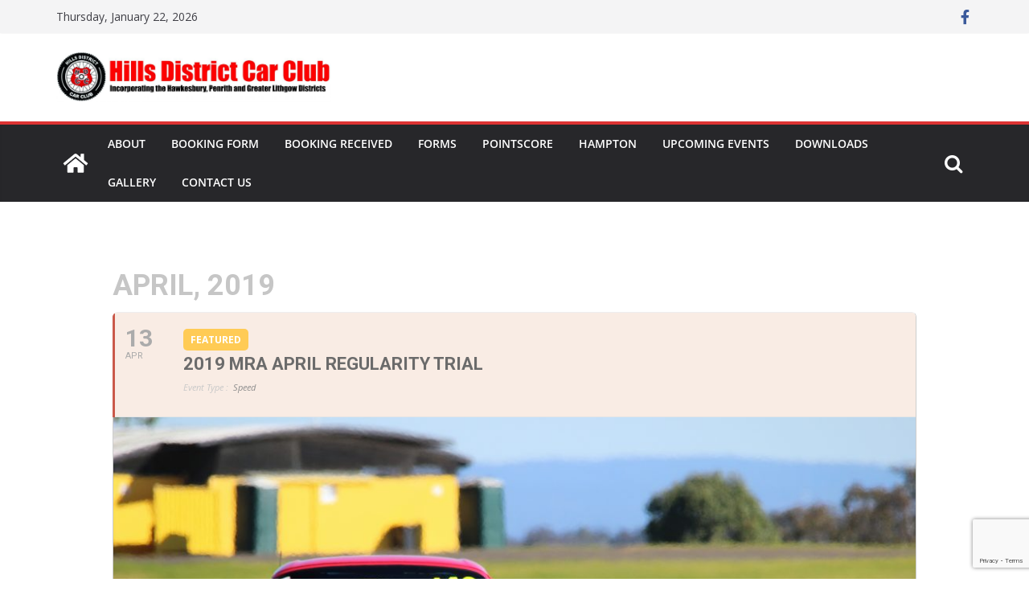

--- FILE ---
content_type: text/html; charset=utf-8
request_url: https://www.google.com/recaptcha/api2/anchor?ar=1&k=6LcXZp0cAAAAAJOg_PIQ9hnugMab2zBuix89Ik_V&co=aHR0cDovL2hkY2MuY29tLmF1Ojgw&hl=en&v=PoyoqOPhxBO7pBk68S4YbpHZ&size=invisible&anchor-ms=20000&execute-ms=30000&cb=b2hq2rsdkxdk
body_size: 48582
content:
<!DOCTYPE HTML><html dir="ltr" lang="en"><head><meta http-equiv="Content-Type" content="text/html; charset=UTF-8">
<meta http-equiv="X-UA-Compatible" content="IE=edge">
<title>reCAPTCHA</title>
<style type="text/css">
/* cyrillic-ext */
@font-face {
  font-family: 'Roboto';
  font-style: normal;
  font-weight: 400;
  font-stretch: 100%;
  src: url(//fonts.gstatic.com/s/roboto/v48/KFO7CnqEu92Fr1ME7kSn66aGLdTylUAMa3GUBHMdazTgWw.woff2) format('woff2');
  unicode-range: U+0460-052F, U+1C80-1C8A, U+20B4, U+2DE0-2DFF, U+A640-A69F, U+FE2E-FE2F;
}
/* cyrillic */
@font-face {
  font-family: 'Roboto';
  font-style: normal;
  font-weight: 400;
  font-stretch: 100%;
  src: url(//fonts.gstatic.com/s/roboto/v48/KFO7CnqEu92Fr1ME7kSn66aGLdTylUAMa3iUBHMdazTgWw.woff2) format('woff2');
  unicode-range: U+0301, U+0400-045F, U+0490-0491, U+04B0-04B1, U+2116;
}
/* greek-ext */
@font-face {
  font-family: 'Roboto';
  font-style: normal;
  font-weight: 400;
  font-stretch: 100%;
  src: url(//fonts.gstatic.com/s/roboto/v48/KFO7CnqEu92Fr1ME7kSn66aGLdTylUAMa3CUBHMdazTgWw.woff2) format('woff2');
  unicode-range: U+1F00-1FFF;
}
/* greek */
@font-face {
  font-family: 'Roboto';
  font-style: normal;
  font-weight: 400;
  font-stretch: 100%;
  src: url(//fonts.gstatic.com/s/roboto/v48/KFO7CnqEu92Fr1ME7kSn66aGLdTylUAMa3-UBHMdazTgWw.woff2) format('woff2');
  unicode-range: U+0370-0377, U+037A-037F, U+0384-038A, U+038C, U+038E-03A1, U+03A3-03FF;
}
/* math */
@font-face {
  font-family: 'Roboto';
  font-style: normal;
  font-weight: 400;
  font-stretch: 100%;
  src: url(//fonts.gstatic.com/s/roboto/v48/KFO7CnqEu92Fr1ME7kSn66aGLdTylUAMawCUBHMdazTgWw.woff2) format('woff2');
  unicode-range: U+0302-0303, U+0305, U+0307-0308, U+0310, U+0312, U+0315, U+031A, U+0326-0327, U+032C, U+032F-0330, U+0332-0333, U+0338, U+033A, U+0346, U+034D, U+0391-03A1, U+03A3-03A9, U+03B1-03C9, U+03D1, U+03D5-03D6, U+03F0-03F1, U+03F4-03F5, U+2016-2017, U+2034-2038, U+203C, U+2040, U+2043, U+2047, U+2050, U+2057, U+205F, U+2070-2071, U+2074-208E, U+2090-209C, U+20D0-20DC, U+20E1, U+20E5-20EF, U+2100-2112, U+2114-2115, U+2117-2121, U+2123-214F, U+2190, U+2192, U+2194-21AE, U+21B0-21E5, U+21F1-21F2, U+21F4-2211, U+2213-2214, U+2216-22FF, U+2308-230B, U+2310, U+2319, U+231C-2321, U+2336-237A, U+237C, U+2395, U+239B-23B7, U+23D0, U+23DC-23E1, U+2474-2475, U+25AF, U+25B3, U+25B7, U+25BD, U+25C1, U+25CA, U+25CC, U+25FB, U+266D-266F, U+27C0-27FF, U+2900-2AFF, U+2B0E-2B11, U+2B30-2B4C, U+2BFE, U+3030, U+FF5B, U+FF5D, U+1D400-1D7FF, U+1EE00-1EEFF;
}
/* symbols */
@font-face {
  font-family: 'Roboto';
  font-style: normal;
  font-weight: 400;
  font-stretch: 100%;
  src: url(//fonts.gstatic.com/s/roboto/v48/KFO7CnqEu92Fr1ME7kSn66aGLdTylUAMaxKUBHMdazTgWw.woff2) format('woff2');
  unicode-range: U+0001-000C, U+000E-001F, U+007F-009F, U+20DD-20E0, U+20E2-20E4, U+2150-218F, U+2190, U+2192, U+2194-2199, U+21AF, U+21E6-21F0, U+21F3, U+2218-2219, U+2299, U+22C4-22C6, U+2300-243F, U+2440-244A, U+2460-24FF, U+25A0-27BF, U+2800-28FF, U+2921-2922, U+2981, U+29BF, U+29EB, U+2B00-2BFF, U+4DC0-4DFF, U+FFF9-FFFB, U+10140-1018E, U+10190-1019C, U+101A0, U+101D0-101FD, U+102E0-102FB, U+10E60-10E7E, U+1D2C0-1D2D3, U+1D2E0-1D37F, U+1F000-1F0FF, U+1F100-1F1AD, U+1F1E6-1F1FF, U+1F30D-1F30F, U+1F315, U+1F31C, U+1F31E, U+1F320-1F32C, U+1F336, U+1F378, U+1F37D, U+1F382, U+1F393-1F39F, U+1F3A7-1F3A8, U+1F3AC-1F3AF, U+1F3C2, U+1F3C4-1F3C6, U+1F3CA-1F3CE, U+1F3D4-1F3E0, U+1F3ED, U+1F3F1-1F3F3, U+1F3F5-1F3F7, U+1F408, U+1F415, U+1F41F, U+1F426, U+1F43F, U+1F441-1F442, U+1F444, U+1F446-1F449, U+1F44C-1F44E, U+1F453, U+1F46A, U+1F47D, U+1F4A3, U+1F4B0, U+1F4B3, U+1F4B9, U+1F4BB, U+1F4BF, U+1F4C8-1F4CB, U+1F4D6, U+1F4DA, U+1F4DF, U+1F4E3-1F4E6, U+1F4EA-1F4ED, U+1F4F7, U+1F4F9-1F4FB, U+1F4FD-1F4FE, U+1F503, U+1F507-1F50B, U+1F50D, U+1F512-1F513, U+1F53E-1F54A, U+1F54F-1F5FA, U+1F610, U+1F650-1F67F, U+1F687, U+1F68D, U+1F691, U+1F694, U+1F698, U+1F6AD, U+1F6B2, U+1F6B9-1F6BA, U+1F6BC, U+1F6C6-1F6CF, U+1F6D3-1F6D7, U+1F6E0-1F6EA, U+1F6F0-1F6F3, U+1F6F7-1F6FC, U+1F700-1F7FF, U+1F800-1F80B, U+1F810-1F847, U+1F850-1F859, U+1F860-1F887, U+1F890-1F8AD, U+1F8B0-1F8BB, U+1F8C0-1F8C1, U+1F900-1F90B, U+1F93B, U+1F946, U+1F984, U+1F996, U+1F9E9, U+1FA00-1FA6F, U+1FA70-1FA7C, U+1FA80-1FA89, U+1FA8F-1FAC6, U+1FACE-1FADC, U+1FADF-1FAE9, U+1FAF0-1FAF8, U+1FB00-1FBFF;
}
/* vietnamese */
@font-face {
  font-family: 'Roboto';
  font-style: normal;
  font-weight: 400;
  font-stretch: 100%;
  src: url(//fonts.gstatic.com/s/roboto/v48/KFO7CnqEu92Fr1ME7kSn66aGLdTylUAMa3OUBHMdazTgWw.woff2) format('woff2');
  unicode-range: U+0102-0103, U+0110-0111, U+0128-0129, U+0168-0169, U+01A0-01A1, U+01AF-01B0, U+0300-0301, U+0303-0304, U+0308-0309, U+0323, U+0329, U+1EA0-1EF9, U+20AB;
}
/* latin-ext */
@font-face {
  font-family: 'Roboto';
  font-style: normal;
  font-weight: 400;
  font-stretch: 100%;
  src: url(//fonts.gstatic.com/s/roboto/v48/KFO7CnqEu92Fr1ME7kSn66aGLdTylUAMa3KUBHMdazTgWw.woff2) format('woff2');
  unicode-range: U+0100-02BA, U+02BD-02C5, U+02C7-02CC, U+02CE-02D7, U+02DD-02FF, U+0304, U+0308, U+0329, U+1D00-1DBF, U+1E00-1E9F, U+1EF2-1EFF, U+2020, U+20A0-20AB, U+20AD-20C0, U+2113, U+2C60-2C7F, U+A720-A7FF;
}
/* latin */
@font-face {
  font-family: 'Roboto';
  font-style: normal;
  font-weight: 400;
  font-stretch: 100%;
  src: url(//fonts.gstatic.com/s/roboto/v48/KFO7CnqEu92Fr1ME7kSn66aGLdTylUAMa3yUBHMdazQ.woff2) format('woff2');
  unicode-range: U+0000-00FF, U+0131, U+0152-0153, U+02BB-02BC, U+02C6, U+02DA, U+02DC, U+0304, U+0308, U+0329, U+2000-206F, U+20AC, U+2122, U+2191, U+2193, U+2212, U+2215, U+FEFF, U+FFFD;
}
/* cyrillic-ext */
@font-face {
  font-family: 'Roboto';
  font-style: normal;
  font-weight: 500;
  font-stretch: 100%;
  src: url(//fonts.gstatic.com/s/roboto/v48/KFO7CnqEu92Fr1ME7kSn66aGLdTylUAMa3GUBHMdazTgWw.woff2) format('woff2');
  unicode-range: U+0460-052F, U+1C80-1C8A, U+20B4, U+2DE0-2DFF, U+A640-A69F, U+FE2E-FE2F;
}
/* cyrillic */
@font-face {
  font-family: 'Roboto';
  font-style: normal;
  font-weight: 500;
  font-stretch: 100%;
  src: url(//fonts.gstatic.com/s/roboto/v48/KFO7CnqEu92Fr1ME7kSn66aGLdTylUAMa3iUBHMdazTgWw.woff2) format('woff2');
  unicode-range: U+0301, U+0400-045F, U+0490-0491, U+04B0-04B1, U+2116;
}
/* greek-ext */
@font-face {
  font-family: 'Roboto';
  font-style: normal;
  font-weight: 500;
  font-stretch: 100%;
  src: url(//fonts.gstatic.com/s/roboto/v48/KFO7CnqEu92Fr1ME7kSn66aGLdTylUAMa3CUBHMdazTgWw.woff2) format('woff2');
  unicode-range: U+1F00-1FFF;
}
/* greek */
@font-face {
  font-family: 'Roboto';
  font-style: normal;
  font-weight: 500;
  font-stretch: 100%;
  src: url(//fonts.gstatic.com/s/roboto/v48/KFO7CnqEu92Fr1ME7kSn66aGLdTylUAMa3-UBHMdazTgWw.woff2) format('woff2');
  unicode-range: U+0370-0377, U+037A-037F, U+0384-038A, U+038C, U+038E-03A1, U+03A3-03FF;
}
/* math */
@font-face {
  font-family: 'Roboto';
  font-style: normal;
  font-weight: 500;
  font-stretch: 100%;
  src: url(//fonts.gstatic.com/s/roboto/v48/KFO7CnqEu92Fr1ME7kSn66aGLdTylUAMawCUBHMdazTgWw.woff2) format('woff2');
  unicode-range: U+0302-0303, U+0305, U+0307-0308, U+0310, U+0312, U+0315, U+031A, U+0326-0327, U+032C, U+032F-0330, U+0332-0333, U+0338, U+033A, U+0346, U+034D, U+0391-03A1, U+03A3-03A9, U+03B1-03C9, U+03D1, U+03D5-03D6, U+03F0-03F1, U+03F4-03F5, U+2016-2017, U+2034-2038, U+203C, U+2040, U+2043, U+2047, U+2050, U+2057, U+205F, U+2070-2071, U+2074-208E, U+2090-209C, U+20D0-20DC, U+20E1, U+20E5-20EF, U+2100-2112, U+2114-2115, U+2117-2121, U+2123-214F, U+2190, U+2192, U+2194-21AE, U+21B0-21E5, U+21F1-21F2, U+21F4-2211, U+2213-2214, U+2216-22FF, U+2308-230B, U+2310, U+2319, U+231C-2321, U+2336-237A, U+237C, U+2395, U+239B-23B7, U+23D0, U+23DC-23E1, U+2474-2475, U+25AF, U+25B3, U+25B7, U+25BD, U+25C1, U+25CA, U+25CC, U+25FB, U+266D-266F, U+27C0-27FF, U+2900-2AFF, U+2B0E-2B11, U+2B30-2B4C, U+2BFE, U+3030, U+FF5B, U+FF5D, U+1D400-1D7FF, U+1EE00-1EEFF;
}
/* symbols */
@font-face {
  font-family: 'Roboto';
  font-style: normal;
  font-weight: 500;
  font-stretch: 100%;
  src: url(//fonts.gstatic.com/s/roboto/v48/KFO7CnqEu92Fr1ME7kSn66aGLdTylUAMaxKUBHMdazTgWw.woff2) format('woff2');
  unicode-range: U+0001-000C, U+000E-001F, U+007F-009F, U+20DD-20E0, U+20E2-20E4, U+2150-218F, U+2190, U+2192, U+2194-2199, U+21AF, U+21E6-21F0, U+21F3, U+2218-2219, U+2299, U+22C4-22C6, U+2300-243F, U+2440-244A, U+2460-24FF, U+25A0-27BF, U+2800-28FF, U+2921-2922, U+2981, U+29BF, U+29EB, U+2B00-2BFF, U+4DC0-4DFF, U+FFF9-FFFB, U+10140-1018E, U+10190-1019C, U+101A0, U+101D0-101FD, U+102E0-102FB, U+10E60-10E7E, U+1D2C0-1D2D3, U+1D2E0-1D37F, U+1F000-1F0FF, U+1F100-1F1AD, U+1F1E6-1F1FF, U+1F30D-1F30F, U+1F315, U+1F31C, U+1F31E, U+1F320-1F32C, U+1F336, U+1F378, U+1F37D, U+1F382, U+1F393-1F39F, U+1F3A7-1F3A8, U+1F3AC-1F3AF, U+1F3C2, U+1F3C4-1F3C6, U+1F3CA-1F3CE, U+1F3D4-1F3E0, U+1F3ED, U+1F3F1-1F3F3, U+1F3F5-1F3F7, U+1F408, U+1F415, U+1F41F, U+1F426, U+1F43F, U+1F441-1F442, U+1F444, U+1F446-1F449, U+1F44C-1F44E, U+1F453, U+1F46A, U+1F47D, U+1F4A3, U+1F4B0, U+1F4B3, U+1F4B9, U+1F4BB, U+1F4BF, U+1F4C8-1F4CB, U+1F4D6, U+1F4DA, U+1F4DF, U+1F4E3-1F4E6, U+1F4EA-1F4ED, U+1F4F7, U+1F4F9-1F4FB, U+1F4FD-1F4FE, U+1F503, U+1F507-1F50B, U+1F50D, U+1F512-1F513, U+1F53E-1F54A, U+1F54F-1F5FA, U+1F610, U+1F650-1F67F, U+1F687, U+1F68D, U+1F691, U+1F694, U+1F698, U+1F6AD, U+1F6B2, U+1F6B9-1F6BA, U+1F6BC, U+1F6C6-1F6CF, U+1F6D3-1F6D7, U+1F6E0-1F6EA, U+1F6F0-1F6F3, U+1F6F7-1F6FC, U+1F700-1F7FF, U+1F800-1F80B, U+1F810-1F847, U+1F850-1F859, U+1F860-1F887, U+1F890-1F8AD, U+1F8B0-1F8BB, U+1F8C0-1F8C1, U+1F900-1F90B, U+1F93B, U+1F946, U+1F984, U+1F996, U+1F9E9, U+1FA00-1FA6F, U+1FA70-1FA7C, U+1FA80-1FA89, U+1FA8F-1FAC6, U+1FACE-1FADC, U+1FADF-1FAE9, U+1FAF0-1FAF8, U+1FB00-1FBFF;
}
/* vietnamese */
@font-face {
  font-family: 'Roboto';
  font-style: normal;
  font-weight: 500;
  font-stretch: 100%;
  src: url(//fonts.gstatic.com/s/roboto/v48/KFO7CnqEu92Fr1ME7kSn66aGLdTylUAMa3OUBHMdazTgWw.woff2) format('woff2');
  unicode-range: U+0102-0103, U+0110-0111, U+0128-0129, U+0168-0169, U+01A0-01A1, U+01AF-01B0, U+0300-0301, U+0303-0304, U+0308-0309, U+0323, U+0329, U+1EA0-1EF9, U+20AB;
}
/* latin-ext */
@font-face {
  font-family: 'Roboto';
  font-style: normal;
  font-weight: 500;
  font-stretch: 100%;
  src: url(//fonts.gstatic.com/s/roboto/v48/KFO7CnqEu92Fr1ME7kSn66aGLdTylUAMa3KUBHMdazTgWw.woff2) format('woff2');
  unicode-range: U+0100-02BA, U+02BD-02C5, U+02C7-02CC, U+02CE-02D7, U+02DD-02FF, U+0304, U+0308, U+0329, U+1D00-1DBF, U+1E00-1E9F, U+1EF2-1EFF, U+2020, U+20A0-20AB, U+20AD-20C0, U+2113, U+2C60-2C7F, U+A720-A7FF;
}
/* latin */
@font-face {
  font-family: 'Roboto';
  font-style: normal;
  font-weight: 500;
  font-stretch: 100%;
  src: url(//fonts.gstatic.com/s/roboto/v48/KFO7CnqEu92Fr1ME7kSn66aGLdTylUAMa3yUBHMdazQ.woff2) format('woff2');
  unicode-range: U+0000-00FF, U+0131, U+0152-0153, U+02BB-02BC, U+02C6, U+02DA, U+02DC, U+0304, U+0308, U+0329, U+2000-206F, U+20AC, U+2122, U+2191, U+2193, U+2212, U+2215, U+FEFF, U+FFFD;
}
/* cyrillic-ext */
@font-face {
  font-family: 'Roboto';
  font-style: normal;
  font-weight: 900;
  font-stretch: 100%;
  src: url(//fonts.gstatic.com/s/roboto/v48/KFO7CnqEu92Fr1ME7kSn66aGLdTylUAMa3GUBHMdazTgWw.woff2) format('woff2');
  unicode-range: U+0460-052F, U+1C80-1C8A, U+20B4, U+2DE0-2DFF, U+A640-A69F, U+FE2E-FE2F;
}
/* cyrillic */
@font-face {
  font-family: 'Roboto';
  font-style: normal;
  font-weight: 900;
  font-stretch: 100%;
  src: url(//fonts.gstatic.com/s/roboto/v48/KFO7CnqEu92Fr1ME7kSn66aGLdTylUAMa3iUBHMdazTgWw.woff2) format('woff2');
  unicode-range: U+0301, U+0400-045F, U+0490-0491, U+04B0-04B1, U+2116;
}
/* greek-ext */
@font-face {
  font-family: 'Roboto';
  font-style: normal;
  font-weight: 900;
  font-stretch: 100%;
  src: url(//fonts.gstatic.com/s/roboto/v48/KFO7CnqEu92Fr1ME7kSn66aGLdTylUAMa3CUBHMdazTgWw.woff2) format('woff2');
  unicode-range: U+1F00-1FFF;
}
/* greek */
@font-face {
  font-family: 'Roboto';
  font-style: normal;
  font-weight: 900;
  font-stretch: 100%;
  src: url(//fonts.gstatic.com/s/roboto/v48/KFO7CnqEu92Fr1ME7kSn66aGLdTylUAMa3-UBHMdazTgWw.woff2) format('woff2');
  unicode-range: U+0370-0377, U+037A-037F, U+0384-038A, U+038C, U+038E-03A1, U+03A3-03FF;
}
/* math */
@font-face {
  font-family: 'Roboto';
  font-style: normal;
  font-weight: 900;
  font-stretch: 100%;
  src: url(//fonts.gstatic.com/s/roboto/v48/KFO7CnqEu92Fr1ME7kSn66aGLdTylUAMawCUBHMdazTgWw.woff2) format('woff2');
  unicode-range: U+0302-0303, U+0305, U+0307-0308, U+0310, U+0312, U+0315, U+031A, U+0326-0327, U+032C, U+032F-0330, U+0332-0333, U+0338, U+033A, U+0346, U+034D, U+0391-03A1, U+03A3-03A9, U+03B1-03C9, U+03D1, U+03D5-03D6, U+03F0-03F1, U+03F4-03F5, U+2016-2017, U+2034-2038, U+203C, U+2040, U+2043, U+2047, U+2050, U+2057, U+205F, U+2070-2071, U+2074-208E, U+2090-209C, U+20D0-20DC, U+20E1, U+20E5-20EF, U+2100-2112, U+2114-2115, U+2117-2121, U+2123-214F, U+2190, U+2192, U+2194-21AE, U+21B0-21E5, U+21F1-21F2, U+21F4-2211, U+2213-2214, U+2216-22FF, U+2308-230B, U+2310, U+2319, U+231C-2321, U+2336-237A, U+237C, U+2395, U+239B-23B7, U+23D0, U+23DC-23E1, U+2474-2475, U+25AF, U+25B3, U+25B7, U+25BD, U+25C1, U+25CA, U+25CC, U+25FB, U+266D-266F, U+27C0-27FF, U+2900-2AFF, U+2B0E-2B11, U+2B30-2B4C, U+2BFE, U+3030, U+FF5B, U+FF5D, U+1D400-1D7FF, U+1EE00-1EEFF;
}
/* symbols */
@font-face {
  font-family: 'Roboto';
  font-style: normal;
  font-weight: 900;
  font-stretch: 100%;
  src: url(//fonts.gstatic.com/s/roboto/v48/KFO7CnqEu92Fr1ME7kSn66aGLdTylUAMaxKUBHMdazTgWw.woff2) format('woff2');
  unicode-range: U+0001-000C, U+000E-001F, U+007F-009F, U+20DD-20E0, U+20E2-20E4, U+2150-218F, U+2190, U+2192, U+2194-2199, U+21AF, U+21E6-21F0, U+21F3, U+2218-2219, U+2299, U+22C4-22C6, U+2300-243F, U+2440-244A, U+2460-24FF, U+25A0-27BF, U+2800-28FF, U+2921-2922, U+2981, U+29BF, U+29EB, U+2B00-2BFF, U+4DC0-4DFF, U+FFF9-FFFB, U+10140-1018E, U+10190-1019C, U+101A0, U+101D0-101FD, U+102E0-102FB, U+10E60-10E7E, U+1D2C0-1D2D3, U+1D2E0-1D37F, U+1F000-1F0FF, U+1F100-1F1AD, U+1F1E6-1F1FF, U+1F30D-1F30F, U+1F315, U+1F31C, U+1F31E, U+1F320-1F32C, U+1F336, U+1F378, U+1F37D, U+1F382, U+1F393-1F39F, U+1F3A7-1F3A8, U+1F3AC-1F3AF, U+1F3C2, U+1F3C4-1F3C6, U+1F3CA-1F3CE, U+1F3D4-1F3E0, U+1F3ED, U+1F3F1-1F3F3, U+1F3F5-1F3F7, U+1F408, U+1F415, U+1F41F, U+1F426, U+1F43F, U+1F441-1F442, U+1F444, U+1F446-1F449, U+1F44C-1F44E, U+1F453, U+1F46A, U+1F47D, U+1F4A3, U+1F4B0, U+1F4B3, U+1F4B9, U+1F4BB, U+1F4BF, U+1F4C8-1F4CB, U+1F4D6, U+1F4DA, U+1F4DF, U+1F4E3-1F4E6, U+1F4EA-1F4ED, U+1F4F7, U+1F4F9-1F4FB, U+1F4FD-1F4FE, U+1F503, U+1F507-1F50B, U+1F50D, U+1F512-1F513, U+1F53E-1F54A, U+1F54F-1F5FA, U+1F610, U+1F650-1F67F, U+1F687, U+1F68D, U+1F691, U+1F694, U+1F698, U+1F6AD, U+1F6B2, U+1F6B9-1F6BA, U+1F6BC, U+1F6C6-1F6CF, U+1F6D3-1F6D7, U+1F6E0-1F6EA, U+1F6F0-1F6F3, U+1F6F7-1F6FC, U+1F700-1F7FF, U+1F800-1F80B, U+1F810-1F847, U+1F850-1F859, U+1F860-1F887, U+1F890-1F8AD, U+1F8B0-1F8BB, U+1F8C0-1F8C1, U+1F900-1F90B, U+1F93B, U+1F946, U+1F984, U+1F996, U+1F9E9, U+1FA00-1FA6F, U+1FA70-1FA7C, U+1FA80-1FA89, U+1FA8F-1FAC6, U+1FACE-1FADC, U+1FADF-1FAE9, U+1FAF0-1FAF8, U+1FB00-1FBFF;
}
/* vietnamese */
@font-face {
  font-family: 'Roboto';
  font-style: normal;
  font-weight: 900;
  font-stretch: 100%;
  src: url(//fonts.gstatic.com/s/roboto/v48/KFO7CnqEu92Fr1ME7kSn66aGLdTylUAMa3OUBHMdazTgWw.woff2) format('woff2');
  unicode-range: U+0102-0103, U+0110-0111, U+0128-0129, U+0168-0169, U+01A0-01A1, U+01AF-01B0, U+0300-0301, U+0303-0304, U+0308-0309, U+0323, U+0329, U+1EA0-1EF9, U+20AB;
}
/* latin-ext */
@font-face {
  font-family: 'Roboto';
  font-style: normal;
  font-weight: 900;
  font-stretch: 100%;
  src: url(//fonts.gstatic.com/s/roboto/v48/KFO7CnqEu92Fr1ME7kSn66aGLdTylUAMa3KUBHMdazTgWw.woff2) format('woff2');
  unicode-range: U+0100-02BA, U+02BD-02C5, U+02C7-02CC, U+02CE-02D7, U+02DD-02FF, U+0304, U+0308, U+0329, U+1D00-1DBF, U+1E00-1E9F, U+1EF2-1EFF, U+2020, U+20A0-20AB, U+20AD-20C0, U+2113, U+2C60-2C7F, U+A720-A7FF;
}
/* latin */
@font-face {
  font-family: 'Roboto';
  font-style: normal;
  font-weight: 900;
  font-stretch: 100%;
  src: url(//fonts.gstatic.com/s/roboto/v48/KFO7CnqEu92Fr1ME7kSn66aGLdTylUAMa3yUBHMdazQ.woff2) format('woff2');
  unicode-range: U+0000-00FF, U+0131, U+0152-0153, U+02BB-02BC, U+02C6, U+02DA, U+02DC, U+0304, U+0308, U+0329, U+2000-206F, U+20AC, U+2122, U+2191, U+2193, U+2212, U+2215, U+FEFF, U+FFFD;
}

</style>
<link rel="stylesheet" type="text/css" href="https://www.gstatic.com/recaptcha/releases/PoyoqOPhxBO7pBk68S4YbpHZ/styles__ltr.css">
<script nonce="DS7x6GANaJrNJpwj0tLQVg" type="text/javascript">window['__recaptcha_api'] = 'https://www.google.com/recaptcha/api2/';</script>
<script type="text/javascript" src="https://www.gstatic.com/recaptcha/releases/PoyoqOPhxBO7pBk68S4YbpHZ/recaptcha__en.js" nonce="DS7x6GANaJrNJpwj0tLQVg">
      
    </script></head>
<body><div id="rc-anchor-alert" class="rc-anchor-alert"></div>
<input type="hidden" id="recaptcha-token" value="[base64]">
<script type="text/javascript" nonce="DS7x6GANaJrNJpwj0tLQVg">
      recaptcha.anchor.Main.init("[\x22ainput\x22,[\x22bgdata\x22,\x22\x22,\[base64]/[base64]/MjU1Ong/[base64]/[base64]/[base64]/[base64]/[base64]/[base64]/[base64]/[base64]/[base64]/[base64]/[base64]/[base64]/[base64]/[base64]/[base64]\\u003d\x22,\[base64]\\u003d\\u003d\x22,\x22dSTDicKMw5I7w67DgcOIw5tIwqnCs8KJCQpFwqLCpATCoVh2f8O1fMKXwpTCjMKOwrLCvsOBQ0zDiMOGS2nDqAdce2ZWwpNrwoQJw7nCm8KqwovCr8KRwoUiUCzDvXgjw7HCpsKxdydmw71Lw6NTw4fCrsKWw6TDucOafTp6wqIvwqt/ZxLCqcKQw4I1wqhEwot9ZRfDhMKqIBg2Fj/CiMKzDMOowonDtMOFfsKfw5w5NsKcwogMwrPCnMKcSG1jwokzw5FfwpUKw6vDg8KeT8K2woZ8ZQDChFcbw4AZWQMKwosXw6XDpMOZwoLDkcKQw4IzwoBTNWXDuMKCwq3DnHzClMObfMKSw6vCkcK5ScKZJcOqTCTDnMKhVXrDpMK/DMOVTE/Ct8O0V8Oow4hbesKDw6fCp09lwqk0QiUCwpDDiEnDjcOJwpbDrMKRHyJhw6TDmMOIwq3CvHXCsD9EwrtJS8O/YsOiwpnCj8KKwonCskXCtMOqS8KgKcK4wrDDgGt5f1h7YsKIbsKIMsKvwrnCjMOgw7Uew65Nw63CiQcmwpXCkEvDtkHCgE7CtGQ7w7PDj8KMIcKUwr1/dxcFwqHClsO0IHnCg2BEwo0Cw6dEMsKBdGkUU8K6BUvDlhRCwooTwoPDhMOdbcKVHsOQwrt5w5LClMKlb8KPeMKwQ8KoNFoqwr/Ci8KcJQ7ClV/DrMKLc0ANRw4EDQ3CuMOjNsOIw6NKHsKCw5BYF1/Chj3Co0nCq2DCvcOIUgnDssOnJcKfw68Bf8KwLjDCtsKUOCkpRMKsHRRww4RlSMKAcQ7DvsOqwqTCoDd1VsKzZwszwpo/w6/ChMOTCsK4UMO1w4xEwpzDgsKLw7vDtVsbH8O4wqt+wqHDpGcAw53DmxzCnsKbwo4ZwpHDhQfDjjt/w5Z/dMKzw77Cq2fDjMKqwrvDncOHw7sbMcOewoc3P8KlXsKWWMKUwq3Dvyx6w6FsXF8lBGYnQQDDncKhIQnDlsOqasOiw6zCnxLDmMKfbh8BB8O4TwUXU8OIOB/Dig8/M8Klw53Ck8K1LFjDm0/DoMOXwr3CqcK3ccKJw6LCug/CjMKlw71owqUQDQDDuBsFwrNewoVeLnNawqTCn8KQLcOaWl/DmlEjwrXDl8Ofw5LDnVNYw6fDmsKpQsKeVgRDZCDDi2cCQcKuwr3DsUMYKEhNcR3Cm3HDnAABwpUmL1XCmCjDu2JTEMO8w7HCom/[base64]/[base64]/CkMKIw6QtbAtnw47DjWpdWgzCqWQHI8OCw4JgwrXCrCxZworDjg/Ds8OxwrrDr8OTw6PCvsKFwpVzXsKqPhfCnsO6LcKBU8K6wpAsw6LDvHYLwobDgUVAw57Cmk1gfDbDtmLChcK0wo/DmMOfw7BGNwFzwrDCjMKnR8Kww65ywo/ChsObw4/DrcKBHcOQw5vCuVkIw5YeBSUFw4Y/c8OYfQVXwrkbwprCtG8Bw7fDmsK6Jx4wQALDlyvCjMOlw5fCjsOzwrNKABR9wo/[base64]/DkcOxw5nDhMO8w77CsX3DhcK9w4hCPjQWwrc9w5k/Vx/[base64]/wpvCvQXCtMK/wpVrI8KKUFROwpvCiMKIEsKZS31TUMOFw75hecKHVMKFw40KAQE6SMOTJ8K9wrVWF8OxesOJw756w4rDtizDmsO9w7DCnnjDm8OPAW/CscKUKsKGIsKow6zCkAxaOsKXwrHDv8K5OcOHwo0ow7nCuDgsw6IZR8KBwqbCucOaecOwdU/CpGc/VzJEXg/CvTbCscO3fV4VwpHDhFpawpjDl8Kkw57ClsOQX2zCiCTDiQ7DmVFmEcOxEDoXwofCg8OAIMO7FU8fYcKbw5Usw7bDm8OzfsKGZ2zDqTfCmcK4HMOaI8Kxw7Q+w7/DjTMOAMKxw7QSwqFOwoxFw5B4w7MfwpvDjcOzQzLDr29iDwfCqUjDmD4WRDgqwrY2w47DvMOgwqkyeMKZGmlCEsOmFsKIVMKAwphMwpROFsO/WB5fwpPCsMKawpTDuBAJUG/DiUFJLMKnNXLCnUrCrlvCosKaJsOfwpXCrcKIbsOPMRnCu8OuwowhwrE+TcOTwr7DjBzCnMKMaCBzwoAmwrPCihfDjA3CkQorwptnEhfCo8ODwrrDh8KRUMKtwr/CuCfCigFzegLCoxYqYHl+woXCvMOZF8K8w5Aow6jChD3ChMOYGUjCm8OTwo7DmGgJw5hlwoPChnTDgMOjwocrwokIACHDngnCmMKKw7IDw5vCncOawp3CisKAVjs5wp7DnTFuJlrChMKyDsKmDcKhwqZQVcK5JMKxwpwLLgxOHhxcworDh1fCgFA+J8OUblfDq8KGek/CqsOkLMOAw449KAXCm1BQdDrChkhKwpZIwrXDikQvw7I+CsKyXlAVA8OrwpYIwq50dwsKLMO2w58TbMOveMOLVcKoZz/CmsOdw7Bww4zDtMKCw7TDk8OZFyjDp8K1dcO1EMKSXk3DggLCr8K/woLCmcKow6A5wqXDqcOVw5HCvMOib2tNFcOxwqN8w4XCjV5gfGvDnV0IRMOMw63DmsOzw6I/esK0GMOQM8K9w4DDsFtrEcKHwpbDkFnCjMKQWAgjw77DijpxQMO0QlrDrMK1w5UTw5FAwrHDmUJ+w4TDj8K0w6LDsDREwqnDosOnJ01Ewr/CnsKaDsKawoBcfkBmw78BwoDDkXkqwpfCnCF1IiHDuwHCrAnDosOSKsOcwpoGdwHCrT/DthvCijHDoVgcw7Faw71Dw6XCnzHDnzLCucOlaXPCg2zDu8KUDcKbfCdfD0bDo1Qtwq3CnMKxw7zCtsOOw6PDpSTDnTHCkVLDnyXCkcKGSsOFw44IwolkdUFMwqDClWpKw6gwJHhJw6RULcKGPArCiVBvwr8EfMK/D8KCwoUcw73Dj8OHfsO4AcO9GD0aw7LDl8KPYXdEesKOwoJswr7DmC/DqmfDtMKdwpEjIDwRX1gcwqR7woEGw4ZLw75SCCUiYm/[base64]/wonDs8OcwoPDqABgKsO/TzvClsOIw4ZXwr/DmMK3EcOebEHDnRTDh2hGw4vCssK3w7xgHmkkHMODG1PCsMOMwpDDtmA2WMOJTiTDuXJdw4HCu8KbbgbDrn5Dw67CpATClDENLVbCgBgtBV47MsKQw4nDqBjDlsK4dk8qwo5bwpLCnGEgBsKuaCTDtHYTw4PCowo/a8OPwoLChmR2LT3Cj8KjCxIJVlrCjXxrw7pNw4IkIXlWw4F6f8OoKsO5G3AcCwVKw6jDvMK3a1bDpDsUdgLCm1VaY8KJDcKhw65kAVpmw60Aw4HCgCXCs8K5wrcnS23DjMOGfGDCgTsKw7BaMDhMJiVzwq7DqMKfw5/CvMKRw7jDr3XCnxhoEcOlwpFJbsKILGPCvn5Lwq/CncK9wqfDhsOiw5zDiirClQnDkcOowpkswq7CusKvSDRwc8Odw7PDjnnCiiHCnE7DrMKuJy8dKm0DH1Qfw6VXw40PwqbCgcKowqxpw5nDnUnCin/CrTU2GsKEPx9THMKFEsK0wpTCpsKYdkJqw7nDpcOJwrNFw6vDs8O+YXrDmMKrdQLDpE04wqNPasK1Zgxgw4c8wpsiwpPDqXXCqypsw77Dg8K/[base64]/DtCbDilY9SX0jwo1ow7bCscOnw4M5w5bCuTbDssKkMMO1w6zCi8O6Vj3CpD7DosOnw693RglEw5s8wr5Zw6fCvUDDrDERL8OxdwBsw7bCoyHCv8K0DsKjSMOmR8KBw5XCjMKbw4hmHz9Iw43DqsOew67DkcK4w5kSScK4bMO3wq1WwoLDo3/Ck8OMw53CqwPDpkNybhDDv8KJwo0Fw6rCnxvChMOLRMOTNsKJw6bDt8K9w6ZQwrTChxzCgMKbw77Ctm7Cv8O6BsOkC8OwSjTCqMKmQMKsPmB4wq1cw7fDtEDDjMOUw4xpwrlMcVF1wqXDjsOlw77DmsO7wr/[base64]/Cpj5iw4LChsK5w603DMKxLcO0IMOZUg5qesOHw67Cp24JRsOvVFk0c2DCr2jDrMOtNFlyw6/DhEF/wppEPzLCuQxzwo7DvSzCmnoaOWxiw67ChWpaXMOUwpdXwpzDgShYw6XCgVItWsOdTMOMKsKvD8ONWkPDrShkw6bCmjjDmXVqQMKIw6gnwpTDr8O3c8OVGV7DiMOxKsOQVMKmw7fDgsO+NgxTRcOuw4HCn03ClGAuwo0qbMKSw5jCs8OjDRddbsO5w4LDoXU/[base64]/O17CnEjDgFLCgcKeYsOeV8KZWMOEekcAEENowpZfGMOAw6PCniF0w44/w43DnMKib8KVw4QJw5zDnAjDhTstFSbDoRPCqj8Rw5hiwqx0dGTCnMOew5bCl8OQw6Mcw7LCv8O6w7pfw7MoU8O+J8OQPMKPRcOYw6vChMOyw7XDjsKwZm4bNm9cwpPDtMKmKVDCimhHFcOif8Obw7PCrcKCNsOXR8KRwqbCrsOfwo3Dv8OPKwJzw7lKwpA/OcORI8OIMsOQw5pkKMKxHGvConvDpsKOwolSXVDCrBTDu8K4Q8KZd8K+SMK7w4dRC8OwZBYEbRHDhlzChMKdw6d2P2LDoAUyCTdlTyEcO8OhwoHDq8O3U8K1dko1CFTCqsOuW8OUCsKZwoErcsOewoZlE8OxwpQaM1sRF3YKb307RsO0OFnCqBzCggUNw6lUwp/ClcKuK00sw7oeZsKxwoHCu8KYw7fClMOmw5rDk8OpIsOUwqE6wrPCk1DClcK7ScKLRMOlfF3DqQ98wqYwUsOPw7LDlVNmwrZEXcK+Dz3DmMOlw5x+wqDCg2odw4HCukEgw4/Drz8DwqYzw7h5H2PCisOHJ8Ohw5U3wqrCtsKiw7zDnGvDg8Kse8KBw6/ClsKHW8O6wpvCkGnDm8ODMVjDpmYfecO9wrjCgsKhNDdNw6VGw7Q3GGUSY8OgwprCpsKvwrbCsRHCocOdw4hUPB7Dv8K8XsKmw53CvDotw73CkMKvw5p2AsKywoUWUMK7KHrClMOqDVnDihXCpHHDoT7DucKcw5MjwpbCtFpyLWZ7w6/Dg1TChx97IR8jDcOKD8KzbmzCn8O8PG4OZjzDknHDncOzw6QtwqbDr8K/[base64]/Cu8KiwoDChxwcw7/Cm8KyAyfCtFNUe8KiTS3DsxEeMn55EcK4OWA4WHvDsEnDqmzCpcKMw6HDvMOrZ8OGFGrDrMKjV3dHNMKhw7pPKBrDsSBiD8KNw7nCi8OqRMOYwpzCjybDusO1w6ARwonDoA/DsMO2w4xZwpgPwprDg8KFHcKMw68jwqrDknDDjxJ6w6/[base64]/wq/CpMK8w7gqwo5xwpwyNgnDq0nCmMKHEk55w5vCvTLCg8KWwoEQMcKQw43Ct3EgIMKZIV/[base64]/DuUzCmBgVW0pkw4Miw4bClhJbZmwrdntnwqpqcHFXSMO7wrLChWTCvkAXP8OOw69Ww6AIwovDisOowpMSDSzDhMKDFnDCsWMSwppywojCgMKBecK5wrUrwo7ClxkQBcKkwpvDll/DtUfCvcK2w68Qwq8qBgxaw6fCs8Onw6bDszJnw5/Dk8KVwqxcUUd2wqnCvxvCvANiw6TDlhrDvjRYw4LDrgLClUEew4XCoSjDh8OZBsOIc8OnwofDrUDCusO/YsO2D2tTwpbDvmnCpcKAwo/DnsKPScOSwpPDvVFXFsKRw6nDmMKPT8O5w7HCrsOZOcKswrR2w5Zmaig1dsO9IcOgwrdbwoQ8wp5eaUFVPETDojzDucKNwqQSw65JwqrDuWd5DCzCjRgNZcOLU3tTR8K0GcOUwr3Cl8OJw7DDg3UAV8OMw5/Dr8OIPVXCijkQw53DvsOWGMKAJkI/[base64]/[base64]/Cv8Ocw7VwwojDo8O6PG1nZsKOaSPDgDPDusKTXR1bMHXDnMKyKUAoTBUMwqYbw6rDljnDhcOhB8O6OxXDscOeax/Di8KAGhkUw4vDu3bDk8OFw4LDpMKEwpVxw5bCk8ONXyvDglfDmkAew5wRwrTCp2pIw7PComTCjSFjwpHDszY3bMO2w5TCoHnDmhIfw6Uqw7DCpcOJw4MDDiBCJcOpX8KXEsOMw6BTw7PCr8Osw5lFA1wWHcKcWQ4rZiMqwpLDvyXCvyZKdS4zw4/[base64]/CjsKSwqFBIX5fTjI4LzHCosOwwr3CkhvCqsO1bcKcwqoqw4B1YMOdwqInwonCtsKCQMK0wo9Xw6t/ccO2Y8Oxw7IGd8KqOsO9wpAIwrgpTw9zWFEGcMKOwoPCii3Cq3geMmvDosKjw4rDosOuwpbDs8KPLz8Jw5cnGsKBVRrDssKDw5ERw4vCn8OaU8OtwrXCiWsXworClMO1w7tNPApNwqDDpcKyZSRvRC7DvMO2wpXDkDRcbsKpwpfDoMO2w6vCisKIK0LDmz/[base64]/QgLCkAU5w7BLwqzChx8vC8KJMxouwr4Ya8KYw43DqU3CiB/CrC7Cm8OEwpDDjsKdecO6f14Zw6hNfm96TMO/U07CoMKdO8KIw48RERrDkjh7Rl7DgMOTw5UgScKbaiFOw40PwpkRw7BRw5/CjXPCvMKuJAolacOBcsOlesKZfEtWwqTDlEMMw58dYy/Ck8KjwpUfXw9bw5sgwp/CosKYI8KsKDUsYVPCjsKHD8OZUsOcfFktGWjDjcKfSsKrw7TDvjbDmlF0VVbCrRM9Y0oww6/DjiHDu0LCsFPCtcK/w4nDtMOgRcO4CcOZw5VPRVkdIcKYworDvMKHbMO4cFRAEcKLw5V+w7LDqXpPwo7DrsOdwrUuwq4iw7HCmwDDuWjDqGrClsK5dcKoVSlNwo7Dv3/DshkiS0bCgBHClsOjwr/[base64]/w55aw5VXwoh6S1cvHMKZRjZCw7RdPibCp8K5K1PDscO5QMOqe8ORwqvCucK5w6gLw4lIwro/[base64]/DucKjw5PDi8KQw6PDjcKveMOpwqLDkncyGMOPZMKRwrhOw4jDjsKMXmTDq8O1cgzDrMOHVcOvFgVEw6LCj17Di1bDh8Onw6rDlMKgey1UCMOXw41dbXd8woDDiTsoSsKTw43CnMKsHGzDjTw+XxHCql3DpcO4woLDq17Cq8KOw6/ClEHCrCbDimN1RMOmPnw4W2nDkzpWV0oAwqnCm8OGC09GXhXCi8O2wqoHAAwedCPDsMOxw57DsMK5w7bDswPCp8KUwprCnXB/wpfDr8OrwpvCssOSDVbDrsKhwq1ew4kGwpzDm8Obw55Dw6dvAiZHDsONLB7DsDnCisOPDsO9ccKcwonDksOELMKyw4pSFcKpMELChHwQw4wAB8OuesKtKGwJw44iAMKCKTXDgMKnDznDn8KBK8KiZULCgAJVHg/[base64]/GMO5wqYaw5bClHnCkQgRWTNPw6jCpcKIbsOTYsOxEcKPw6HCg1zDsUDCiMKtIUYoYwjDoRR6bMOxKCBNG8KlC8KudmUqHC0qecK5w54Mw55uw4PDocKtMMKDwrdPw4DDv2V7w7sEd8Kfwrp/T38rwoEuVcO+wrx3YcKUwrfDk8Okw6Ipwo0ZwqlcDk00N8O7wqsVWcKiwoPDp8KYw5RhP8KtIT4PwpEfG8K/w7vDhikuwp/DgkkhwrgwwpnDmMO7wrzCrsKDwrvDpAxvworCgAYyJgrCh8K1w5McSh5sDWPDlhnCmGsiwrhAwrvCjE58wrbChQvDlEPDmMKyTg7DmVzDoxJifBnDvcOzU1BgwqLDp2rDnUjDoG1WwoTDs8OkworCgxB5w4twEMO2dcKww4TChsOwDMK/QcOww5DDocOkJsK5OMKOJsKxwrXCjsK1wp4uwrPDvAkFw4xYw64Ew4gtwr/DkDbDm0LDisOwwo3Dg0RKwo/[base64]/[base64]/woLDvsKEbMOUw6jDgx/Dm8KHMMKCwqkJTMKUw5lZwrk+e8ObSMOBUiXChG/DjH3CscKlesOOwohCY8Oww48+TsOGE8ORHi/Ci8O/KQbCrRfDmcKBfyDCoBtKwp1ZwrzCvsOkZhrDh8K/[base64]/[base64]/CgcOfw59nbilEw6DDoF7Cr8OgHkBOBgnClDPDjhwFbVVqw5fDvmV4XMKjWsOgAgDCpcOqw5jDmRTDqMOkBGfDlMKCwpw5w6gQWGZhWgvCr8OQFcO5KjpDA8Kgw4cSwr/[base64]/wpg7w5/DmMOHQcOGwoDCviHDhMOZL1YdE1B1wp3CiQvCisOtwo5Yw7/Dl8Knwq3CpcOrw7tvIH0mwpIrwq11MAUPHMK3LEnDgC5WUMKAwpsXw6pewqjCtxvCgMKdMELCgsOTwrBgw4AtDsOtw7jChnl2EsKrwqZDSlvClRFQw6PDlSDDqMKrP8KOAMKUNsKdw7AGwr7DpsO2KsOWw5LDr8OvWCY/wqZ6w77DpcOTQMKqwr5vwofChsK9woE4Bm/CmsKmaMOpF8OxZDwDw7t2bnwdwq/DlcKLwodgWsKIAcONbsKJwrzDo1LCtTN4wpjDlsKvw4vDjwjCg2shw5AoRjjCjC50TcO6w5hJwrnCh8K6exQ+DMOIB8OCwr/[base64]/[base64]/YMKhw67DnArDlsOdw6h7O8KeZkU4ecKVwprCtsOjEcO0w4sUVMOow6ZfI0TDoVPCicO5wqg/H8Knw60TTBtTwrdiKMOGJcK1w6IzfcOsbBkPworDv8KBwrtpw4fDpcKfLnbCl2/CmmgVAMKow6kqwqXCqg0PSX8RPmU7wpg+DWtpC8O8ElYaN1/ChMK0LsKJwoXDicOSw5HDowwhO8K4w4HDtDt/F8OWw7ddEXrCrgckQ15ww5XCj8Osw43DsWbDqmltH8KHDlo6w5/[base64]/CpcKMMcK/w4Vpw4nDuCcDSSHCi8KVOmNBPcOIKBVNOhDDjAvDgcOFw4XDj04VYDsRMXnCm8OpWcOzbCQbw4wsKsKWw59WJsOcAsOGwp5KOkNbwonCg8Obag/[base64]/DkVR1dF7DksOGwqsfXsKowp0Hw7s0w69gw4LDusKUdcOUwqYlw50rRcOgLMKpw4zDm8KDV0JVw5DDgFU4Y0xnEcKJbyUpwrDDokLChgJhU8KVOMK/dWXCkEvDj8ORw6jCgsO+w6gzLEbCkkd5wod8ex8UAcKHZV1oB1PClm5oR0xra39le1cKLCfDqhwQQsKIw6BXw6LCmMOwF8OZw5scw7wjdnjClMO6woNpMzTClGpDwprDqcKnLcOYwpl2CsKCw43DsMO1w7XDqT/ChcKjw6dQbQrDssK+QsKhL8O/[base64]/[base64]/[base64]/[base64]/FUzCosKpw5Z5w4bCowVqI1gywqUtC8OwKX7CtsOYw7M5asK9J8K1w4oMwp4Lwqlaw7TCrcOecgPChkPDoMOOSMK6w4c3w4vClMOXw5fDlwnDn3bDlT4qP8Kew6kwwpghwpBFfsOnAcOtw4vDssOrQDPCslrDicOJw6HCsGTChcK9wpl/[base64]/w6fDusOSw6kRwo1Vw7HCm1guw49/wpNRecKXwoXDgcOicsKewrLCjj/[base64]/[base64]/Dk8K6wrHDlMOhOWrCv8KywqBGwptzwrN8wrJ5QMK/U8OAw7RNw4E8MCzCkEHCjcO8e8OmTkwjwqozPcKkeBrDuQInF8K6IcOwbMOSUsOywprCqcOgw5PCisKMGsO/S8KQw5PCmVIdwpzDvT/CtMKuCUnDn3YFEMKjUcOewr/[base64]/[base64]/Chkknw64UPldjwq7DgmrCjsOtw5jDpHDDicOLCMOvHcKgw68JcXsjw7hhwqwkVDPDu1PCnVDCjQLCvHPDvcKGLsKew70QwrzDqB/DlcKMwrtUwrXDgMOBU3dMI8KabMKQwopZw7I8w5kkL3bDvB7CksOuTQzCrMO2RRZQw7tONcK8w6Yxwo1+IWRLw4DDgTLComHDn8OzQcO9IWLChy5YacOdw5LDvMK3w7HCjhNKeTDDr2rDj8O/w6/DuA3ClRHCtsOcbhjDpkHDk37Ds2PDq37DicObwpJDUsOiZH/CoyxvOBjCrcK6w6M8w6gFU8O+wqxCwrzCvsKHw7xrwpvCl8KEw5TClDvDhi8Ow73DgC3CsVwsbXYwVV47w44/bcKkw6Jsw6p3w4TDp1fDqW15AShuwo3Cl8OUIQM8wq/Dk8KWw6/[base64]/[base64]/Ds11TRMKJGsOKFgktwpJzwoXDqcOnacOcw77DqsOIdsOBcMOsWMKVwqvDuGbDvRQhQBcEwrfCtsKsN8KLw5bCmsO4fFtCTX9EZ8OObwrChcO7CE/DgHMDdcKuwo7DisOjwqRRS8KuIsK2wqsqwq8kaSLDucObw5zDn8OvQh5Hwqkgw5bCkMOHasKsC8K2dMKvDMK9FVQ2wrUbUXAVIhDCsh99w7jDmXpDwotmBDN/[base64]/DrcOtBMK+DS49KE99w7cew6UxwrhPwpDDizfCmsK9w4svwrZeC8O+JSPCl2pKw6vCgsKhwovDiwPCjHgVc8K2XMKFAcOtUcKzKmPCoFguFzYQe0LDtjt0wo3DlMOERcKlw6ggZsODJMKBKMKHdnwzRSZvDC/DolIqwrwzw4vDkFp4U8K3w4/Dp8OtOcKpw45hAkoFFcO6wpfCljrDqy3ChsOKPEpTwoI9woAtVcKIci7CpMO7w5zCvAPClGp7wpjDkGbDgSDDj0Zqw7XDiMK7wpQKw5gYb8K5OHnCvcOaH8Orw47DlBYcwpnDq8KfFRRBXcKyCSIOE8OaOmfDscKrw7fDimBmZBwnw5TCoMKfwpczwqPDsQnCtg5awq/CpjdXw6sQSGp2ZXvCnsOsw5fCkcOuwqQTIS/CqSN9wpZsFsKubcK7wpTCoQsKdDnClGbCqikZw7sDw6jDtj4kaWRaaMKRw5pYw6xdwq0SwqTDmD7CoRLCosK/[base64]/CksK3cMOEwqPCqcOyw4PCt8KJw6RWwrAxw598GBvCnRbChHsLUcOXScKGesKRw7jDmwVAw41UYh/CohQHwpYjDwDCmMKIwo7DvcKGwoHDnQhaw7jCv8ONNsONw5Bdw5kyNsKnw7YrO8KswqfDrFrCkcK3w5LCnAEEOcKQwoFXPR3DtsKoJkTDqcOCGFxRcRXDhU/Cgmdpw7kDUsK+VMKRwqbDisOxI0fDmMKawqjCmcKdwoRow7MDMcKewozChMOAw5/DuknDpMKYKS0oV1XDmcK+wrcYWGcQwpnDo21Oa8KWw7U4ZMKiYXPCnzLDlH7DsklLOXTDksK1wqZ2GMKhGiDCq8OhGGtmw43DiMKkwpTCn0TCnm0Pw4kOKMOgMcOmSWQJwr/[base64]/DiCNEwqN8PMOVw4sIwrdnGBzDkMKKUcOqwqhAOWodw6PCgMOyMRTCtsOrw7nDi3bDp8K5B2U1wrRJw5w+Y8OEwrZ5a17CgyhDw7cdGcOLenbCtmPCqi3CrGFFGcKrMMKmWcOQDsOHRsOOw4sPB3VTNj3DocOaOTDDosK8woTDpB/CrcK8w6Nibl/DrXLClVF4w4sGR8KIT8Oawox5XEBAEcO8wpcif8OtcUTCnBTCuwsONx0Gf8K0wq12ZcKbwpdJwqhTw5rCqUxVwotSWC3DhMOudMOIHQDDpiJUCFXDrUzChsOsSsOIMDYBQHvDp8OGw5PDrifDhAkxwr3DoATCk8KUw5jDg8OZE8OUw7fDhsKkUCZsP8O3w7bCoVpUw5/DolrDocKdLVDDt31uVUccwpTCtEnCoMKDwp7DskpiwpA7w7tGwqggXEnDjxXDr8Krw4TDv8KnW8O5cXpKPT3DgMKgRknDhF8Ww4HCjC1Nw7AZSF96eA9SwrLChsKlIhcIwpnCiTlmw7cCw47CgsO2JhzDu8Kow4DClDXDikZrw43CvsOAAsKbwo/DjsOnw64Cw4EMB8KbU8KZJsOFwpjCmcKAw7/DnhXCgD7Dq8OVeMK6w6/Cm8KgYcOgw6YPRz7ChT/[base64]/CukfDqsKVO8OnLkx3NMKlNMOdwqTDgSfChcOOGsO3LBrCt8OgwoTDiMKVBgzCgMOKTsKdw7low7DDqsOfwrXCmMOAaG/CnQTDj8KKw4hGwo3CsMKeYzktHi5Ow6zCmhFIFyvDn1M3wpXDs8Kdw5g+D8OOw4F2w4lWw4FCFh3DkcK4wqBUcMKKwpYJf8KcwrlCwo/Ciid/[base64]/DrsK3NUDCqMKMDcKLwrFxwrEzbRBCwovCtg3Drxpkw74Hw6YkGMOywplQcXPCn8KGaVk8w4HDvsKzw53Dl8KxwqXDukjDli/Cv03DoWXDjMK1f1fCrWoRN8Kxw55Ww7HCll7Ci8OLOX/CpBvDpsO8ecOeOsKBwqbCilo9w70Awro2M8KAw4x4wqHDuWXDpsK0T2zCryc3ZsOQTmnDvBIyMkRdFMKjwqrCvsO/woN/[base64]/DqMONEMONwqTDtcKdPE8XwqROTS5xw75+w4DCosOkw6bDoQ/DiMKlw61tbcOSe0XChMKWXXhnwrDCuFvCqsKXEMKCQmhXOD/Cp8ONw6vDsVPClAfDv8OTwrAsCMOvw6bCuTXDjAwVw5FmH8K2w6TCisKxw5vCusK8aQ3DpsOaHD/[base64]/HBvDoUTDnXtOwq52w4EZw5Y7w7TDimnCmMKOwr/Dv8OvVDo/[base64]/[base64]/CnMOjwozDmSDChD8NwqbDsmBDw7Mew6TCn8K9Mg7ChMKbw7lVwpjCnk4GXwzCpWzDt8Krw6bCpcK4SsKJw7p1RsOvw5TCi8O+YjbDl17CvzcJw4jCgjzDp8KEOhwcIR7Cr8ONQMKnfQjChQ/Cp8Owwr46wqvCqyjDv2txw7bDr2nCpgXCnsOMSMKxwp3DnF9INW/DhksAJcOKfMOsdkQOIWTDo2s7SEXCgxULw5ZXw5DChMOaaMOLwp7CqcOBwr7Domc0A8KGRk/ChwE6wpzCp8KSdzkjRcKBwrQfw60xMgPDq8KfdsO+bG7Crx/DvsK2w79rOHUreg5xw5V8wolpwrnDocKOw43CmjfCmi10G8K5w6glLhjCksOOwqpTKA1rwrgSbsKNLAzCuSYLw5rDkC/CnW4dWFASXB7DgRFpwrHDlMOnCT1VFMK4woxjasK4w4bDl29/PncaTcOdQcO1wrLDh8KNw5cEw73DsxjCu8K0wpQ/w4pNw60ZSF/DtUs0w5jCsXLDoMKTVMK/wrY+wpTCosOBP8ORSsKbwqxjV1rCuiVTKsOuXcOCEsKFwrIODmXCmsK/RcK3w6PCpMODwp93DTdZw7/DiMKpc8OnwqsvR1bCoxvCvcOZAMOrCkNXw6zDt8KgwrwbHsOsw4EfM8Oqw55vKcKnw5hkZsKeZTI9wrJCwpnCjMKNwoPDhcOqVsOXwo/Dmnpzw4DCpHHClMKFfcKMD8OCwrAbDMOjF8KFw6hqbsOrw6XDkcKKFEUGw5QjFcOEwqJZw5Rkwp7DujLCuXrChsK/wqTCpMKiwrTCnHPCv8OKw67DrsOIMcOYWmkEPXFoMwfClHcmw7nCj2/CvMOVVA8VUMKvfRLDnTfDjmbCusO5NsKXagfDkMKseR7CgcOFA8OBRh/Dt17DpV/DqD1dL8KcwpV2wrvCkMKZw53Dn13ClW01Ig53a3Z0WsOwQjBHwpLCq8KdVHwCGMO0cQJowqDCscKfwrMywpfDpifCr3/CqMKjPT7DgX59T1t5IQsCw70nwo/Ci0bCr8KywrnCn1EXwrvCjUASwqzCgSshKy/CtWPDt8KOw7oqwp3CgcOnw7zDk8Kow6x7RxMXOMORBlA2w7XCssOkKcOFCsOXGsOxw4PCljctCcO+dcO7wqc9wpnDliDDllHDn8Kgw6HDmXZgBMOQFwB3M17Dk8OawqQDw67ClcKwBXrCqxYtMsOYw6ADw5k/wrQ5w5PDv8KddkrDpcKjw6nCgU3CiMK/XMOpwqpew7PDim7CqMK5AcK3YldqPsKdwrnDmGFoZ8KWZsKPwoVEWMO4Bg4/YMOaOcKGw5fDkA8fNVUSwqrCmsK1XnTClMKmw4XCqyLDrHLDtDDClRFpwo/[base64]/[base64]/wp3CpcOOIhMAw5djwrwNTsOiNcKANi0IC8O0VV8Swo8WKsOKw5HCi048R8KJIMOnMcKDwrY8wqk6wq3DpMO4w5bCqAckaE3DrMKWw6sow58uOCvDsA3Dq8ObKDvDp8KVwr/Cu8K8w5bDgRgOGkcGw4sdwpzDjcKnwq0pEsOOw4rDrgp0wqbCu0PDq3/[base64]/DoAoeWAYgw4XDjXwhFsOtw7IXwrbDusOSUmJSccKmFRHCgn3Cr8OmU8ObZxLDo8KAw6PDkyPDrcOibj8iwqhsXzjCs0EzwoAvO8K6woBNI8ObZy7CtG9Hwr8/[base64]/HcObw7TDoG/CpMOwNw9XwrrDn20BEsOSw6YPw48nV8KEQDpEWhZCw5lgw5nCpQgQw5jCssKREXjDv8Kuw4LCoMO7wrPDosK9woszw4Rsw6nDhi8CwqfDi0Mbw6fDlsKuwo9sw4bCikM4wrXCiD/ChcK2wootw6YIXcKxJRRgwoDDqzvCoGjDn2PComPCh8K/c2lQwoRcw6DChBrCi8OFw5YMwotYL8Ogwo/Di8OCwqrCoDQTwoTDqsOoHQEEwojCgShJWUVww5bCmXoWEnHCsibChzLChsORw7TDu23DgyDDtcKkfwpgw6TDu8OMwrvDosKMG8K/wpILUwHDuyU1wqDDjQsxWcK7FcKicVjCmsKmBsOAXMKWw517w5fCpH/Cp8KMSMKNWsOUwr4oCMOdw6t6wr7Dj8KZVjYoYcKmw65jRcKrdWPDpsOfwo9TfsOqw7bCgRzCm1k8wrUzwp94csKAT8KtNU/[base64]/CtzHDlsOKCsK1wrITwqjDlsK8woDDqlp+M8K6AcKbwq3Co8OzNEJKfHTDkkNKwpHCp0VCw5/DvGjCvVZKw706C0PCnsORwpoywqLDmEhnLMK4AcKVLsOmfxh7HsKWc8OIw6ByXhrDoWfCksOBayJCNSMTwpsBCcKww6F/[base64]/DqsO9FsO5w4hsIVBLYybCrMOAGA7CvcOUAVZZw6bDs39Qw5PDn8OLWcO3w5DClsOuTkk7NMKtwpIMX8OXRnckM8OgwqDDkMOJw4XCvMO8EMKtwqYuW8KSw4vCiQjDicO0YU/DpyIewq9cw6XDr8OQwq5ZHkDDi8ObVTdKGyF4wr7DtxBlw5/[base64]/CicOPBcO1BWJrCk3Dlgd/AGcxw7AjYX3DtiwMAhbCsjNXwqdpw4BcP8OIR8O6wr7Du8OQV8KSw4UFOBArecKbwrHDmsOswoZjwpQEw47Ds8O0dsO4wrZaF8KCw7Y\\u003d\x22],null,[\x22conf\x22,null,\x226LcXZp0cAAAAAJOg_PIQ9hnugMab2zBuix89Ik_V\x22,0,null,null,null,1,[21,125,63,73,95,87,41,43,42,83,102,105,109,121],[1017145,304],0,null,null,null,null,0,null,0,null,700,1,null,0,\[base64]/76lBhnEnQkZnOKMAhnM8xEZ\x22,0,1,null,null,1,null,0,0,null,null,null,0],\x22http://hdcc.com.au:80\x22,null,[3,1,1],null,null,null,1,3600,[\x22https://www.google.com/intl/en/policies/privacy/\x22,\x22https://www.google.com/intl/en/policies/terms/\x22],\x22gqIrkl8emoIlPh8SlHnXnt2ux8HaJQI5ilMj/NXncc4\\u003d\x22,1,0,null,1,1769024154413,0,0,[198,38],null,[125,193,5,36,45],\x22RC-QAyvEhQ-AIeBNA\x22,null,null,null,null,null,\x220dAFcWeA5BEE39xR4pxv1MLLDIp9NHqBH5BkrvD9blcx8ZvqCFZagdBYbd62g18UVBO4jBfMoPRAZkJKFemvzDsaxOEzE6FA_fUg\x22,1769106954404]");
    </script></body></html>

--- FILE ---
content_type: text/css
request_url: http://hdcc.com.au/wp-content/plugins/eventON/assets/css/evo_event_styles.css?ver=2.6
body_size: 4013
content:
/**
 * Single Event Styles for event individual page and for other
 * @version 2.5
 */
	.evo_page_body .evo_sin_page .evcal_eventcard{	display:block}
	.evo_page_body .evcal_eventcard{display:none}

	.evo_sin_page #evcal_list .eventon_list_event .desc_trig:hover{
		border-left-width:3px;
		cursor:default;
	}
	.evo_sin_page a.evcal_list_a{cursor:default}
		
	.eventon_main_section, #eventon_comments{padding:20px;}	
	.evo_sin_event_list .evorow.lastrow .evcal_close, .evo_sin_event_list .evorow .evcal_close{
		display:none
	}
	.eventon_main_section .evorow.lastrow{padding-right:0px;}
	.evo_sin_page #evcal_list{	border:none;	}
	.evo_sin_page #evcal_list .eventon_list_event  {
		border-right:1px solid #cdcdcd;	border-top:1px solid #EFEEEE;
		border-radius: 6px;
	}

	body.single-ajde_events div#main {
		position: relative;
		z-index: 1;
	}

/* month and year text */
	.eventon_main_section .ajde_evcal_calendar .calendar_header{
		margin-bottom:15px;
	}
/* repeat event information box */
	.evose_repeat_header{
		color: #7e7e7e;
		margin-bottom: 10px;
		font-size: 14px;
	}
	.evose_repeat_header p{margin: 0; padding: 0;
		background-color: #f5f5f5;
   		border-radius: 5px;
	}
	.evose_repeat_header .ri_nav a, .evose_repeat_header span.title{
		color:#808080;
		padding:5px 12px;
		display: inline-block;
		position: relative;
	}
	.evose_repeat_header .ri_nav a{font-size: 12px;}
	.evose_repeat_header span.title{	text-transform: uppercase;display:block;background-color: #ffdeae;}
	.evose_repeat_header .ri_nav{
		display:block; padding: 5px 0; min-height: 45px;
	}
	.evose_repeat_header .ri_nav a, .evose_repeat_header .ri_nav a:visited, .evose_repeat_header .ri_nav a:hover{
		color:#808080; text-transform: uppercase;
		cursor: pointer;
	}
	.evose_repeat_header p{text-align:left;}
	.evose_repeat_header .ri_nav a:hover{opacity: 0.6; }
	.evose_repeat_header .ri_nav .prev{margin-right: 5px;}
	.evose_repeat_header .ri_nav .next{float:right;}
	.evose_repeat_header .ri_nav b{
		border-radius: 50%;
		border:1px solid #c7c7c7;
		height: 25px; width: 25px;
		text-align: center;
		box-sizing:border-box;
		padding-top: 5px;
		font-size: 16px;
    	line-height: 12px;
	}
	.evose_repeat_header .ri_nav em{
		padding: 5px 10px; font-style: normal;
	}
	.evose_repeat_header .ri_nav span{
		display: inline-block;
	}
	/*.evose_repeat_header .ri_nav .prev b{margin-right: 10px;}
	.evose_repeat_header .ri_nav .next b{margin-left: 10px;}
	.evose_repeat_header .ri_nav {	display: inline-block; }*/

	@media (max-width:500px) {
		.evose_repeat_header p{text-align: center;}
		.evose_repeat_header .ri_nav{float: none; display: inline-block;}
		.evose_repeat_header span.ri_nav a.prev, .evose_repeat_header span.ri_nav a.next{display: inline-block; float: none; margin-right: 0;}
	}
	@media (max-width:450px) {
		.evose_repeat_header .ri_nav{display: block; padding-top: 5px; padding-bottom: 5px;}
		.evose_repeat_header .ri_nav .prev b, .evose_repeat_header .ri_nav .next b{margin: 0;}
		
	}

/* page */
	.evo_page_body{
		width: 100%;
		max-width: 1040px;
		margin: 0 auto;
	}
	.evo_page_content{width: 100%;float: none;}
	.evo_page_content.evo_se_sidarbar article{width: 70%;float: left;}
	.evo_page_body .evo_page_content .entry-content{padding: 0;	}
	.evo_page_body .evo_page_sidebar{
		padding-top: 40px;
		width: 28%;
		float: right;
	}
	.evo_page_body .evo_page_sidebar #sidebar h3.widget-title{
		font: 300 italic 20px "Source Sans Pro", Helvetica, sans-serif;
		margin: 0 0 10px;
	}
	.evo_page_body .evo_page_sidebar #sidebar{
		list-style-type: none;
		margin: 0;
		padding: 0;
	}

	.evo_sm.FacebookShare .fb_iframe_widget span{vertical-align: top!important;}
	

@media (max-width:980px) {
	.evo_page_content.evo_se_sidarbar {	width: 100%;	}
	.evo_page_content.evo_se_sidarbar article{width: 100%;}
	.evo_page_body .evo_page_sidebar {
		width: 100%;
		padding-bottom: 40px;
	}
}